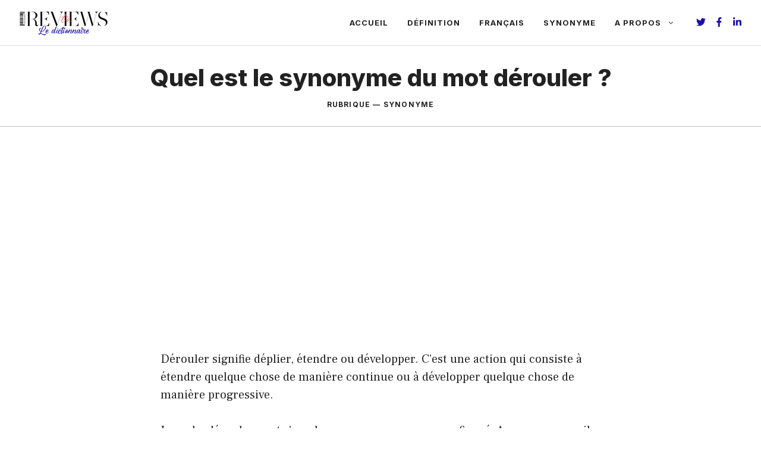

--- FILE ---
content_type: text/html; charset=utf-8
request_url: https://www.google.com/recaptcha/api2/aframe
body_size: 269
content:
<!DOCTYPE HTML><html><head><meta http-equiv="content-type" content="text/html; charset=UTF-8"></head><body><script nonce="Tpy3M_7FJ5RWjr3D8FzL6A">/** Anti-fraud and anti-abuse applications only. See google.com/recaptcha */ try{var clients={'sodar':'https://pagead2.googlesyndication.com/pagead/sodar?'};window.addEventListener("message",function(a){try{if(a.source===window.parent){var b=JSON.parse(a.data);var c=clients[b['id']];if(c){var d=document.createElement('img');d.src=c+b['params']+'&rc='+(localStorage.getItem("rc::a")?sessionStorage.getItem("rc::b"):"");window.document.body.appendChild(d);sessionStorage.setItem("rc::e",parseInt(sessionStorage.getItem("rc::e")||0)+1);localStorage.setItem("rc::h",'1769911443103');}}}catch(b){}});window.parent.postMessage("_grecaptcha_ready", "*");}catch(b){}</script></body></html>